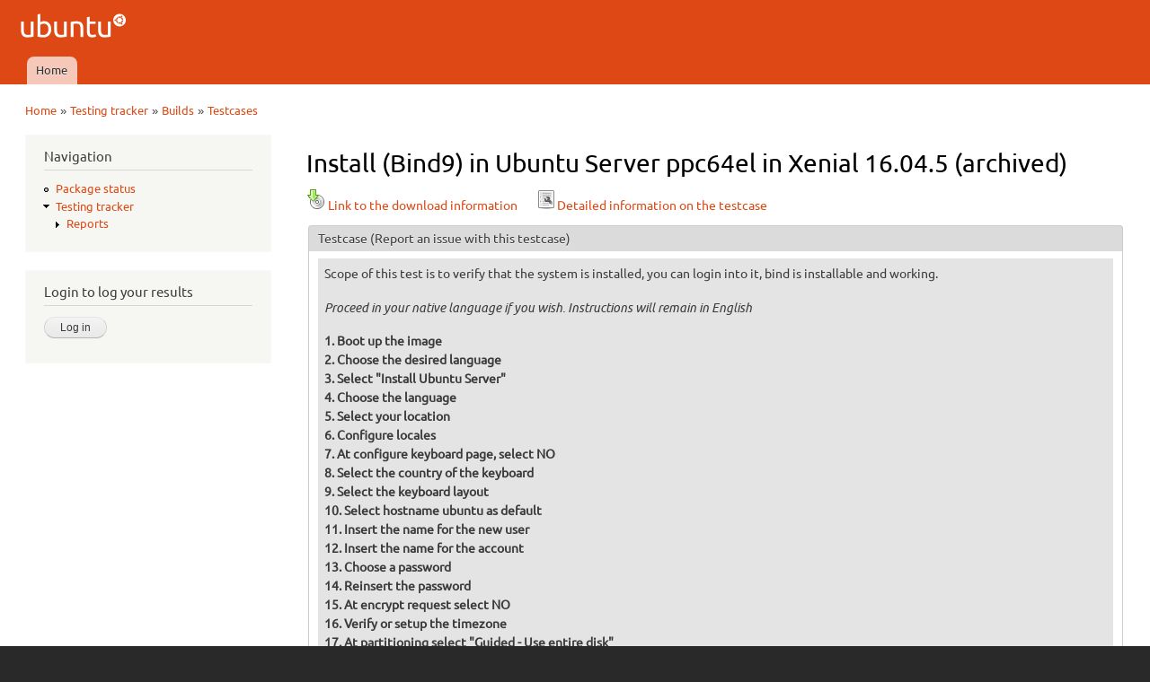

--- FILE ---
content_type: text/html; charset=utf-8
request_url: https://iso.qa.ubuntu.com/qatracker/milestones/393/builds/178313/testcases/1401/results
body_size: 5068
content:
<!DOCTYPE html PUBLIC "-//W3C//DTD XHTML+RDFa 1.0//EN"
  "http://www.w3.org/MarkUp/DTD/xhtml-rdfa-1.dtd">
<html xmlns="http://www.w3.org/1999/xhtml" xml:lang="en" version="XHTML+RDFa 1.0" dir="ltr"
  xmlns:content="http://purl.org/rss/1.0/modules/content/"
  xmlns:dc="http://purl.org/dc/terms/"
  xmlns:foaf="http://xmlns.com/foaf/0.1/"
  xmlns:og="http://ogp.me/ns#"
  xmlns:rdfs="http://www.w3.org/2000/01/rdf-schema#"
  xmlns:sioc="http://rdfs.org/sioc/ns#"
  xmlns:sioct="http://rdfs.org/sioc/types#"
  xmlns:skos="http://www.w3.org/2004/02/skos/core#"
  xmlns:xsd="http://www.w3.org/2001/XMLSchema#">

<head profile="http://www.w3.org/1999/xhtml/vocab">
  <meta http-equiv="Content-Type" content="text/html; charset=utf-8" />
<meta name="Generator" content="Drupal 7 (http://drupal.org)" />
<meta description="The QATracker is the master repository for all our testing within ubuntu QA. It holds our testcases, records our results, and helps coordinate our testing events. There are several instance of the qatracker to help separate out results." keywords="Ubuntu, QA, Quality, Assurance, Developers, Testing, Kubuntu, Lubuntu, Mythbuntu, Netboot, Core, Gnome, Kylin, Mate, Server, Studio" author="Ubuntu QA Website Developers" />
<link rel="stylesheet" type="text/css" href="/modules/qawebsite/misc/qawebsite_form.css" />
<link rel="stylesheet" type="text/css" href="/modules/qawebsite/misc/qawebsite_fix1536022.css" />
<link rel="shortcut icon" href="https://iso.qa.ubuntu.com/sites/default/files/favicon_0.ico" type="image/vnd.microsoft.icon" />
  <title>Install (Bind9) in Ubuntu Server ppc64el in Xenial 16.04.5 (archived) | Ubuntu QA</title>
  <link type="text/css" rel="stylesheet" href="https://iso.qa.ubuntu.com/sites/default/files/css/css_xE-rWrJf-fncB6ztZfd2huxqgxu4WO-qwma6Xer30m4.css" media="all" />
<link type="text/css" rel="stylesheet" href="https://iso.qa.ubuntu.com/sites/default/files/css/css_Vn_p7xhZmS8yWWx26P0Cc7Tm0GG2K1gLWEoVrhw5xxg.css" media="all" />
<style type="text/css" media="all">
<!--/*--><![CDATA[/*><!--*/
th.select-all{width:0;}
table.sticky-enabled td{vertical-align:top;}
div.form-type-radios .form-radios .form-item{display:inline;padding-right:0.5em;}
@font-face{font-family:Ubuntu;font-style:normal;font-weight:300;src:url(https://assets.ubuntu.com/v1/e8c07df6-Ubuntu-L_W.woff2) format("woff2"),url(https://assets.ubuntu.com/v1/8619add2-Ubuntu-L_W.woff) format("woff")}@font-face{font-family:Ubuntu;font-style:normal;font-weight:400;src:url(https://assets.ubuntu.com/v1/fff37993-Ubuntu-R_W.woff2) format("woff2"),url(https://assets.ubuntu.com/v1/7af50859-Ubuntu-R_W.woff) format("woff")}@font-face{font-family:Ubuntu;font-style:italic;font-weight:300;src:url(https://assets.ubuntu.com/v1/f8097dea-Ubuntu-LI_W.woff2) format("woff2"),url(https://assets.ubuntu.com/v1/8be89d02-Ubuntu-LI_W.woff) format("woff")}@font-face{font-family:Ubuntu;font-style:italic;font-weight:400;src:url(https://assets.ubuntu.com/v1/fca66073-ubuntu-ri-webfont.woff2) format("woff2"),url(https://assets.ubuntu.com/v1/f0898c72-ubuntu-ri-webfont.woff) format("woff")}@font-face{font-family:Ubuntu;font-style:normal;font-weight:100;src:url(https://assets.ubuntu.com/v1/7f100985-Ubuntu-Th_W.woff2) format("woff2"),url(https://assets.ubuntu.com/v1/502cc3a1-Ubuntu-Th_W.woff) format("woff")}*{font-family:Ubuntu,-apple-system,BlinkMacSystemFont,Segoe UI,Roboto,Oxygen,Cantarell,Fira Sans,Droid Sans,Helvetica Neue,sans-serif;}code,kbd,samp{font-family:Ubuntu Mono,Consolas,Monaco,Courier,monospace;font-weight:300;text-align:left}dl{counter-reset:item1;}dt{font-weight:bold;}dt:before{counter-increment:item1;content:counter(item1) ". ";}dd{font-style:oblique;}dd ul{font-style:normal;margin:0.2em 0 0 0 !important;padding-left:0 !important;}dl ul ul{margin-left:1.5em !important;}h3{display:inline;font-size:125%;border-bottom:1px solid #ccc;}

/*]]>*/-->
</style>
<link type="text/css" rel="stylesheet" href="https://iso.qa.ubuntu.com/sites/default/files/css/css_rbv4IizCnvtF00OOChTIraWkAShbQM4Bae3Bvjhdc8M.css" media="all" />
<link type="text/css" rel="stylesheet" href="https://iso.qa.ubuntu.com/sites/default/files/css/css_2THG1eGiBIizsWFeexsNe1iDifJ00QRS9uSd03rY9co.css" media="print" />

<!--[if lte IE 7]>
<link type="text/css" rel="stylesheet" href="https://iso.qa.ubuntu.com/themes/bartik/css/ie.css?r0tvp5" media="all" />
<![endif]-->

<!--[if IE 6]>
<link type="text/css" rel="stylesheet" href="https://iso.qa.ubuntu.com/themes/bartik/css/ie6.css?r0tvp5" media="all" />
<![endif]-->
  <script type="text/javascript" src="https://iso.qa.ubuntu.com/sites/default/files/js/js_yMSKTzBO0KmozyLwajzFOrrt_kto_9mtccAkb0rm7gc.js"></script>
<script type="text/javascript" src="https://iso.qa.ubuntu.com/sites/default/files/js/js_KCd8rbJYUruV1tRJnh4um34UYvyhlrSVCPR1jNko2h8.js"></script>
<script type="text/javascript" src="https://iso.qa.ubuntu.com/sites/default/files/js/js_R03dCHlTr2wrHuyexqObEwi-la4LK81z3jFceq9Ltls.js"></script>
<script type="text/javascript" src="https://iso.qa.ubuntu.com/sites/default/files/js/js_VaTlC5jNdxR2e4HzWsuiV1jhDftON6pzITcrr9IQmXA.js"></script>
<script type="text/javascript">
<!--//--><![CDATA[//><!--
jQuery.extend(Drupal.settings, {"basePath":"\/","pathPrefix":"","ajaxPageState":{"theme":"antonelli","theme_token":"Zf3xx6Z1BiH7bGZo1kxF30hdoelJgWFsFd66fHocCk0","js":{"misc\/jquery.js":1,"misc\/jquery-extend-3.4.0.js":1,"misc\/jquery-html-prefilter-3.5.0-backport.js":1,"misc\/jquery.once.js":1,"misc\/drupal.js":1,"misc\/form.js":1,"modules\/qatracker\/misc\/qatracker_bugdnd.js":1,"modules\/qatracker\/misc\/qatracker_tooltip.js":1,"misc\/tableheader.js":1},"css":{"modules\/system\/system.base.css":1,"modules\/system\/system.menus.css":1,"modules\/system\/system.messages.css":1,"modules\/system\/system.theme.css":1,"modules\/comment\/comment.css":1,"modules\/field\/theme\/field.css":1,"modules\/node\/node.css":1,"modules\/search\/search.css":1,"modules\/user\/user.css":1,"0":1,"1":1,"2":1,"3":1,"themes\/antonelli\/css\/layout.css":1,"themes\/bartik\/css\/style.css":1,"themes\/antonelli\/css\/colors.css":1,"themes\/antonelli\/css\/antonelli.css":1,"themes\/bartik\/css\/print.css":1,"themes\/bartik\/css\/ie.css":1,"themes\/bartik\/css\/ie6.css":1}},"urlIsAjaxTrusted":{"\/qatracker\/milestones\/393\/builds\/178313\/testcases\/1401\/results?destination=qatracker\/milestones\/393\/builds\/178313\/testcases\/1401\/results":true,"\/qatracker\/milestones\/393\/builds\/178313\/testcases\/1401\/results":true}});
//--><!]]>
</script>
</head>
<body class="html not-front not-logged-in one-sidebar sidebar-first page-qatracker page-qatracker-milestones page-qatracker-milestones- page-qatracker-milestones-393 page-qatracker-milestones-builds page-qatracker-milestones-builds- page-qatracker-milestones-builds-178313 page-qatracker-milestones-builds-testcases page-qatracker-milestones-builds-testcases- page-qatracker-milestones-builds-testcases-1401 page-qatracker-milestones-builds-testcases-results" >
  <div id="skip-link">
    <a href="#main-content" class="element-invisible element-focusable">Skip to main content</a>
  </div>
    <div id="page-wrapper"><div id="page">

  <div id="header" class="without-secondary-menu"><div class="section clearfix">

          <a href="/" title="Home" rel="home" id="logo">
        <img src="https://iso.qa.ubuntu.com/sites/default/files/logo_0.png" alt="Home" />
      </a>
    
          <div id="name-and-slogan" class="element-invisible">

                              <div id="site-name" class="element-invisible">
              <strong>
                <a href="/" title="Home" rel="home"><span>Ubuntu QA</span></a>
              </strong>
            </div>
                  
        
      </div> <!-- /#name-and-slogan -->
    
    
          <div id="main-menu" class="navigation">
        <h2 class="element-invisible">Main menu</h2><ul id="main-menu-links" class="links clearfix"><li class="menu-227 first last"><a href="/">Home</a></li>
</ul>      </div> <!-- /#main-menu -->
    
    
  </div></div> <!-- /.section, /#header -->

  
  
  <div id="main-wrapper" class="clearfix"><div id="main" class="clearfix">

          <div id="breadcrumb"><h2 class="element-invisible">You are here</h2><div class="breadcrumb"><a href="/">Home</a> » <a href="/qatracker" title="Testing tracker">Testing tracker</a> » <a href="/qatracker/milestones/393/builds">Builds</a> » <a href="/qatracker/milestones/393/builds/178313/testcases">Testcases</a></div></div>
    
          <div id="sidebar-first" class="column sidebar"><div class="section">
          <div class="region region-sidebar-first">
    <div id="block-system-navigation" class="block block-system block-menu">

    <h2>Navigation</h2>
  
  <div class="content">
    <ul class="menu clearfix"><li class="first leaf"><a href="/qapkgstatus" title="Package status">Package status</a></li>
<li class="last expanded active-trail"><a href="/qatracker" title="Testing tracker" class="active-trail">Testing tracker</a><ul class="menu clearfix"><li class="first last collapsed"><a href="/qatracker/reports" title="Reports">Reports</a></li>
</ul></li>
</ul>  </div>
</div>
<div id="block-openid-launchpad-0" class="block block-openid-launchpad">

    <h2>Login to log your results</h2>
  
  <div class="content">
    <form action="/qatracker/milestones/393/builds/178313/testcases/1401/results?destination=qatracker/milestones/393/builds/178313/testcases/1401/results" method="post" id="openid-launchpad-login-form" accept-charset="UTF-8"><div><input type="hidden" name="openid_identifier" value="https://login.ubuntu.com/" />
<input type="submit" id="edit-submit" name="op" value="Log in" class="form-submit" /><input type="hidden" name="openid.return_to" value="https://iso.qa.ubuntu.com/openid/authenticate?destination=qatracker/milestones/393/builds/178313/testcases/1401/results" />
<input type="hidden" name="form_build_id" value="form-ESF34hflF4C8zE7vFReA3cgm76geKKe5JxMlzA0iMjI" />
<input type="hidden" name="form_id" value="openid_launchpad_contents" />
</div></form>  </div>
</div>
  </div>
      </div></div> <!-- /.section, /#sidebar-first -->
    
    <div id="content" class="column"><div class="section">
            <a id="main-content"></a>
                    <h1 class="title" id="page-title">
          Install (Bind9) in Ubuntu Server ppc64el in Xenial 16.04.5 (archived)        </h1>
                          <div class="tabs">
                  </div>
                          <div class="region region-content">
    <div id="block-system-main" class="block block-system">

    
  <div class="content">
    <form action="/qatracker/milestones/393/builds/178313/testcases/1401/results" method="post" id="qatracker-user-results" accept-charset="UTF-8"><div><a href="/qatracker/milestones/393/builds/178313/downloads"><img typeof="foaf:Image" src="/modules/qatracker/misc/cdrom.png" alt="Download" />Link to the download information</a><div class="linkSpacer"></div><a href="/qatracker/testcases/1401/info"><img typeof="foaf:Image" src="/modules/qatracker/misc/test.png" alt="Install (Bind9)" />Detailed information on the testcase</a><fieldset class="form-wrapper" id="edit-testcase"><legend><span class="fieldset-legend">Testcase <a href="https://bugs.launchpad.net/ubuntu-manual-tests/+filebug">(Report an issue with this testcase)</a></span></legend><div class="fieldset-wrapper"><div style="padding:0.5em;background-color:#e4e4e4;"><p>Scope of this test is to verify that the system is installed, you can login into it, bind is installable and working.</p>
<p><em>Proceed in your native language if you wish. Instructions will remain in English</em></p>
<dl>
<dt>Boot up the image</dt>
<dt>Choose the desired language</dt>
<dt>Select "Install Ubuntu Server"</dt>
<dt>Choose the language</dt>
<dt>Select your location</dt>
<dt>Configure locales</dt>
<dt>At configure keyboard page, select NO </dt>
<dt>Select the country of the keyboard</dt>
<dt>Select the keyboard layout</dt>
<dt>Select hostname ubuntu as default</dt>
<dt>Insert the name for the new user</dt>
<dt>Insert the name for the account</dt>
<dt>Choose a password</dt>
<dt>Reinsert the password</dt>
<dt>At encrypt request select NO</dt>
<dt>Verify or setup the timezone</dt>
<dt>At partitioning select "Guided - Use entire disk"</dt>
<dt>Select disk to partition</dt>
<dt>At "Write changes to disks", verify that everythings is right and select YES</dt>
<dt>At "http proxy" request, leave it blank and press enter</dt>
<dt>At managing upgrades select "No automatic updates"</dt>
<dt>At Software selection, choose "DNS Server" with arrows, select it with "space bar" and confirm with "Enter"</dt>
<dt>Select to install Grub in the master boot record</dt>
<dt>Remove the installation media (CDROM or USB key)</dt>
<dt>Wait that the system reboot and login</dt>
<dt>Verify that bind:</dt>
<dd>Is running</dd>
<dd>pgrep named returns the pid of named</dd>
<dt>Is listening for IPv4 and IPv6:</dt>
<dd>sudo netstat -atuvpn | egrep '(:53)' | egrep -v '(ESTABLISHED|CLOSE_WAIT|LAST_ACK)' should list named is listening on port 53 for tcp, tcp6, udp and udp6.</dd>
<dt>If the system can access the outside world, dns queries against the server at localhost should work</dt>
<dd>host <a href="http://www.ubuntu.com">www.ubuntu.com</a> localhost</dd>
<dd>host -T <a href="http://www.ubuntu.com">www.ubuntu.com</a> localhost</dd>
<dd>host -6 <a href="http://www.ubuntu.com">www.ubuntu.com</a> ip6-localhost</dd>
<dd>host -T -6 <a href="http://www.ubuntu.com">www.ubuntu.com</a> ip6-localhost</dd>
</dl>
<p><strong>If all actions produce the expected results listed, please <a href="results#add_result">submit</a> a 'passed' result.<br />
    If an action fails, or produces an unexpected result, please <a href="results#add_result">submit</a> a 'failed' result and <a href="../../buginstructions">file a bug</a>. Please be sure to include the bug number when you <a href="results#add_result">submit</a> your result.</strong></p>
</div></div></fieldset>
<table class="sticky-enabled">
 <thead><tr><th style="width:0"></th><th style="width:10em">Reporter</th><th style="width:10em">Last update</th><th style="width:10em;text-align:center;">Bugs</th><th style="width:auto">Comment</th><th style="width:5em"></th> </tr></thead>
<tbody>
 <tr class="odd"><td><img typeof="foaf:Image" src="/modules/qatracker/misc/result-1.png" alt="Passed" title="Passed" /></td><td><a href="https://launchpad.net/~powersj">powersj</a></td><td>2018-07-31 11:26</td><td style="text-align:center;"></td><td></td><td style="text-align:center;"></td> </tr>
</tbody>
</table>
<fieldset id="add_result" class="form-wrapper"><legend><span class="fieldset-legend">Add a test result</span></legend><div class="fieldset-wrapper"></div></fieldset>
<br /><div style="text-align:center;font-weight:bold;">You need to be logged in to submit your test results.</div><input type="hidden" name="form_build_id" value="form-f5iPfHpSqKPenXPyVPouLB8aHfrrVlUlqa9raFrVpWU" />
<input type="hidden" name="form_id" value="qatracker_user_results" />
</div></form>  </div>
</div>
  </div>
      
    </div></div> <!-- /.section, /#content -->

    
  </div></div> <!-- /#main, /#main-wrapper -->

  
  <div id="footer-wrapper"><div class="section">

    
          <div id="footer" class="clearfix">
          <div class="region region-footer">
    <div id="block-block-1" class="block block-block">

    
  <div class="content">
    <div style="text-align:center">© 2011-2016 <a href="http://www.canonical.com">Canonical Ltd.</a> • <a href="https://launchpad.net/ubuntu-qa-website">Get the code</a> • <a href="https://launchpad.net/ubuntu-qa-website/+filebug">Report a problem with this website</a></div>
  </div>
</div>
  </div>
      </div> <!-- /#footer -->
    
  </div></div> <!-- /.section, /#footer-wrapper -->

</div></div> <!-- /#page, /#page-wrapper -->
  </body>
</html>


--- FILE ---
content_type: text/css
request_url: https://iso.qa.ubuntu.com/modules/qawebsite/misc/qawebsite_form.css
body_size: 39
content:
.form-item-critical-bugs {
	float:left;
    width: 46%;
}

.form-item-regular-bugs {
	float: left;
	width: 46%;
}

.form-textarea {
    height: 50px;
}

.form-actions {
    padding-top: 0px;
}

.form-item-comment{
	clear:both;
}